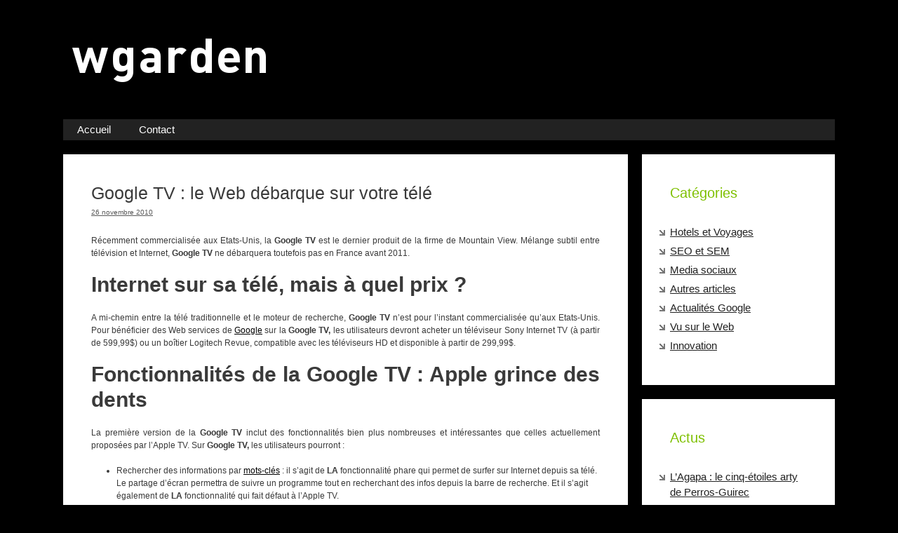

--- FILE ---
content_type: text/html; charset=UTF-8
request_url: https://www.wgarden.fr/blog/google-tv/
body_size: 9086
content:
<!DOCTYPE html>
<html lang="fr-FR"
	prefix="og: https://ogp.me/ns#" >
<head>
	<meta charset="UTF-8">
	<meta http-equiv="X-UA-Compatible" content="IE=edge" />
	<link rel="profile" href="http://gmpg.org/xfn/11">
	<title>Google TV : le Web débarque sur votre télé | WGarden</title>

		<!-- All in One SEO 4.1.6.2 -->
		<meta name="robots" content="max-image-preview:large" />
		<link rel="canonical" href="https://www.wgarden.fr/blog/google-tv/" />
		<meta property="og:locale" content="fr_FR" />
		<meta property="og:site_name" content="WGarden |" />
		<meta property="og:type" content="article" />
		<meta property="og:title" content="Google TV : le Web débarque sur votre télé | WGarden" />
		<meta property="og:url" content="https://www.wgarden.fr/blog/google-tv/" />
		<meta property="og:image" content="https://www.wgarden.fr/wp-content/uploads/2019/03/logo325x85.png" />
		<meta property="og:image:secure_url" content="https://www.wgarden.fr/wp-content/uploads/2019/03/logo325x85.png" />
		<meta property="article:published_time" content="2010-11-26T08:18:00+00:00" />
		<meta property="article:modified_time" content="2018-04-10T09:08:25+00:00" />
		<meta name="twitter:card" content="summary" />
		<meta name="twitter:title" content="Google TV : le Web débarque sur votre télé | WGarden" />
		<meta name="twitter:image" content="https://www.wgarden.fr/wp-content/uploads/2019/03/logo325x85.png" />
		<script type="application/ld+json" class="aioseo-schema">
			{"@context":"https:\/\/schema.org","@graph":[{"@type":"WebSite","@id":"https:\/\/www.wgarden.fr\/#website","url":"https:\/\/www.wgarden.fr\/","name":"WGarden","inLanguage":"fr-FR","publisher":{"@id":"https:\/\/www.wgarden.fr\/#organization"}},{"@type":"Organization","@id":"https:\/\/www.wgarden.fr\/#organization","name":"WGarden","url":"https:\/\/www.wgarden.fr\/","logo":{"@type":"ImageObject","@id":"https:\/\/www.wgarden.fr\/#organizationLogo","url":"https:\/\/www.wgarden.fr\/wp-content\/uploads\/2019\/03\/logo325x85.png","width":325,"height":85},"image":{"@id":"https:\/\/www.wgarden.fr\/#organizationLogo"}},{"@type":"BreadcrumbList","@id":"https:\/\/www.wgarden.fr\/blog\/google-tv\/#breadcrumblist","itemListElement":[{"@type":"ListItem","@id":"https:\/\/www.wgarden.fr\/#listItem","position":1,"item":{"@type":"WebPage","@id":"https:\/\/www.wgarden.fr\/","name":"Accueil","url":"https:\/\/www.wgarden.fr\/"},"nextItem":"https:\/\/www.wgarden.fr\/blog\/#listItem"},{"@type":"ListItem","@id":"https:\/\/www.wgarden.fr\/blog\/#listItem","position":2,"item":{"@type":"WebPage","@id":"https:\/\/www.wgarden.fr\/blog\/","name":"Autres articles","url":"https:\/\/www.wgarden.fr\/blog\/"},"nextItem":"https:\/\/www.wgarden.fr\/blog\/google-tv\/#listItem","previousItem":"https:\/\/www.wgarden.fr\/#listItem"},{"@type":"ListItem","@id":"https:\/\/www.wgarden.fr\/blog\/google-tv\/#listItem","position":3,"item":{"@type":"WebPage","@id":"https:\/\/www.wgarden.fr\/blog\/google-tv\/","name":"Google TV : le Web d\u00e9barque sur votre t\u00e9l\u00e9","url":"https:\/\/www.wgarden.fr\/blog\/google-tv\/"},"previousItem":"https:\/\/www.wgarden.fr\/blog\/#listItem"}]},{"@type":"Person","@id":"https:\/\/www.wgarden.fr\/author\/ilinca\/#author","url":"https:\/\/www.wgarden.fr\/author\/ilinca\/","name":"wgarden","image":{"@type":"ImageObject","@id":"https:\/\/www.wgarden.fr\/blog\/google-tv\/#authorImage","url":"https:\/\/secure.gravatar.com\/avatar\/b52d189f35404fd08174600b411b3f8b?s=96&d=mm&r=g","width":96,"height":96,"caption":"wgarden"}},{"@type":"WebPage","@id":"https:\/\/www.wgarden.fr\/blog\/google-tv\/#webpage","url":"https:\/\/www.wgarden.fr\/blog\/google-tv\/","name":"Google TV : le Web d\u00e9barque sur votre t\u00e9l\u00e9 | WGarden","inLanguage":"fr-FR","isPartOf":{"@id":"https:\/\/www.wgarden.fr\/#website"},"breadcrumb":{"@id":"https:\/\/www.wgarden.fr\/blog\/google-tv\/#breadcrumblist"},"author":"https:\/\/www.wgarden.fr\/author\/ilinca\/#author","creator":"https:\/\/www.wgarden.fr\/author\/ilinca\/#author","datePublished":"2010-11-26T08:18:00+00:00","dateModified":"2018-04-10T09:08:25+00:00"},{"@type":"Article","@id":"https:\/\/www.wgarden.fr\/blog\/google-tv\/#article","name":"Google TV : le Web d\u00e9barque sur votre t\u00e9l\u00e9 | WGarden","inLanguage":"fr-FR","headline":"Google TV : le Web d\u00e9barque sur votre t\u00e9l\u00e9","author":{"@id":"https:\/\/www.wgarden.fr\/author\/ilinca\/#author"},"publisher":{"@id":"https:\/\/www.wgarden.fr\/#organization"},"datePublished":"2010-11-26T08:18:00+00:00","dateModified":"2018-04-10T09:08:25+00:00","articleSection":"Autres articles, Google TV","mainEntityOfPage":{"@id":"https:\/\/www.wgarden.fr\/blog\/google-tv\/#webpage"},"isPartOf":{"@id":"https:\/\/www.wgarden.fr\/blog\/google-tv\/#webpage"},"image":{"@type":"ImageObject","@id":"https:\/\/www.wgarden.fr\/#articleImage","url":"https:\/\/www.wgarden.fr\/wp-content\/uploads\/2019\/03\/logo325x85.png","width":325,"height":85}}]}
		</script>
		<!-- All in One SEO -->

<link rel='dns-prefetch' href='//s.w.org' />
<link rel="alternate" type="application/rss+xml" title="WGarden &raquo; Flux" href="https://www.wgarden.fr/feed/" />
<link rel="alternate" type="application/rss+xml" title="WGarden &raquo; Flux des commentaires" href="https://www.wgarden.fr/comments/feed/" />
		<script type="text/javascript">
			window._wpemojiSettings = {"baseUrl":"https:\/\/s.w.org\/images\/core\/emoji\/11\/72x72\/","ext":".png","svgUrl":"https:\/\/s.w.org\/images\/core\/emoji\/11\/svg\/","svgExt":".svg","source":{"concatemoji":"https:\/\/www.wgarden.fr\/wp-includes\/js\/wp-emoji-release.min.js?ver=4.9.28"}};
			!function(e,a,t){var n,r,o,i=a.createElement("canvas"),p=i.getContext&&i.getContext("2d");function s(e,t){var a=String.fromCharCode;p.clearRect(0,0,i.width,i.height),p.fillText(a.apply(this,e),0,0);e=i.toDataURL();return p.clearRect(0,0,i.width,i.height),p.fillText(a.apply(this,t),0,0),e===i.toDataURL()}function c(e){var t=a.createElement("script");t.src=e,t.defer=t.type="text/javascript",a.getElementsByTagName("head")[0].appendChild(t)}for(o=Array("flag","emoji"),t.supports={everything:!0,everythingExceptFlag:!0},r=0;r<o.length;r++)t.supports[o[r]]=function(e){if(!p||!p.fillText)return!1;switch(p.textBaseline="top",p.font="600 32px Arial",e){case"flag":return s([55356,56826,55356,56819],[55356,56826,8203,55356,56819])?!1:!s([55356,57332,56128,56423,56128,56418,56128,56421,56128,56430,56128,56423,56128,56447],[55356,57332,8203,56128,56423,8203,56128,56418,8203,56128,56421,8203,56128,56430,8203,56128,56423,8203,56128,56447]);case"emoji":return!s([55358,56760,9792,65039],[55358,56760,8203,9792,65039])}return!1}(o[r]),t.supports.everything=t.supports.everything&&t.supports[o[r]],"flag"!==o[r]&&(t.supports.everythingExceptFlag=t.supports.everythingExceptFlag&&t.supports[o[r]]);t.supports.everythingExceptFlag=t.supports.everythingExceptFlag&&!t.supports.flag,t.DOMReady=!1,t.readyCallback=function(){t.DOMReady=!0},t.supports.everything||(n=function(){t.readyCallback()},a.addEventListener?(a.addEventListener("DOMContentLoaded",n,!1),e.addEventListener("load",n,!1)):(e.attachEvent("onload",n),a.attachEvent("onreadystatechange",function(){"complete"===a.readyState&&t.readyCallback()})),(n=t.source||{}).concatemoji?c(n.concatemoji):n.wpemoji&&n.twemoji&&(c(n.twemoji),c(n.wpemoji)))}(window,document,window._wpemojiSettings);
		</script>
		<style type="text/css">
img.wp-smiley,
img.emoji {
	display: inline !important;
	border: none !important;
	box-shadow: none !important;
	height: 1em !important;
	width: 1em !important;
	margin: 0 .07em !important;
	vertical-align: -0.1em !important;
	background: none !important;
	padding: 0 !important;
}
</style>
<link rel='stylesheet' id='parent-style-css'  href='https://www.wgarden.fr/wp-content/themes/generatepress/style.css?ver=4.9.28' type='text/css' media='all' />
<link rel='stylesheet' id='generate-style-grid-css'  href='https://www.wgarden.fr/wp-content/themes/generatepress/assets/css/unsemantic-grid.min.css?ver=3.0.2' type='text/css' media='all' />
<link rel='stylesheet' id='generate-style-css'  href='https://www.wgarden.fr/wp-content/themes/generatepress/assets/css/style.min.css?ver=3.0.2' type='text/css' media='all' />
<style id='generate-style-inline-css' type='text/css'>
body{background-color:#000000;color:#3a3a3a;}a{color:#1e73be;}a:hover, a:focus, a:active{color:#000000;}body .grid-container{max-width:1100px;}.wp-block-group__inner-container{max-width:1100px;margin-left:auto;margin-right:auto;}body, button, input, select, textarea{font-family:Arial, Helvetica, sans-serif;font-size:12px;}body{line-height:1.5;}.entry-content > [class*="wp-block-"]:not(:last-child){margin-bottom:1.5em;}.main-title{font-size:45px;}.main-navigation .main-nav ul ul li a{font-size:14px;}.sidebar .widget, .footer-widgets .widget{font-size:17px;}h1{font-weight:300;font-size:40px;}h2{font-weight:300;font-size:30px;}h3{font-size:20px;}h4{font-size:inherit;}h5{font-size:inherit;}@media (max-width:768px){.main-title{font-size:30px;}h1{font-size:30px;}h2{font-size:25px;}}.top-bar{background-color:#636363;color:#ffffff;}.top-bar a{color:#ffffff;}.top-bar a:hover{color:#303030;}.site-header{background-color:#ffffff;color:#3a3a3a;}.site-header a{color:#3a3a3a;}.main-title a,.main-title a:hover{color:#222222;}.site-description{color:#757575;}.main-navigation,.main-navigation ul ul{background-color:#222222;}.main-navigation .main-nav ul li a,.menu-toggle, .main-navigation .menu-bar-items{color:#ffffff;}.main-navigation .main-nav ul li:hover > a,.main-navigation .main-nav ul li:focus > a, .main-navigation .main-nav ul li.sfHover > a, .main-navigation .menu-bar-item:hover > a, .main-navigation .menu-bar-item.sfHover > a{color:#ffffff;background-color:#3f3f3f;}button.menu-toggle:hover,button.menu-toggle:focus,.main-navigation .mobile-bar-items a,.main-navigation .mobile-bar-items a:hover,.main-navigation .mobile-bar-items a:focus{color:#ffffff;}.main-navigation .main-nav ul li[class*="current-menu-"] > a{color:#ffffff;background-color:#3f3f3f;}.main-navigation .main-nav ul li[class*="current-menu-"] > a:hover,.main-navigation .main-nav ul li[class*="current-menu-"].sfHover > a{color:#ffffff;background-color:#3f3f3f;}.navigation-search input[type="search"],.navigation-search input[type="search"]:active, .navigation-search input[type="search"]:focus, .main-navigation .main-nav ul li.search-item.active > a, .main-navigation .menu-bar-items .search-item.active > a{color:#ffffff;background-color:#3f3f3f;}.main-navigation ul ul{background-color:#3f3f3f;}.main-navigation .main-nav ul ul li a{color:#ffffff;}.main-navigation .main-nav ul ul li:hover > a,.main-navigation .main-nav ul ul li:focus > a,.main-navigation .main-nav ul ul li.sfHover > a{color:#ffffff;background-color:#4f4f4f;}.main-navigation .main-nav ul ul li[class*="current-menu-"] > a{color:#ffffff;background-color:#4f4f4f;}.main-navigation .main-nav ul ul li[class*="current-menu-"] > a:hover,.main-navigation .main-nav ul ul li[class*="current-menu-"].sfHover > a{color:#ffffff;background-color:#4f4f4f;}.separate-containers .inside-article, .separate-containers .comments-area, .separate-containers .page-header, .one-container .container, .separate-containers .paging-navigation, .inside-page-header{background-color:#ffffff;}.entry-meta{color:#595959;}.entry-meta a{color:#595959;}.entry-meta a:hover{color:#1e73be;}.sidebar .widget{background-color:#ffffff;}.sidebar .widget .widget-title{color:#000000;}.footer-widgets{background-color:#ffffff;}.footer-widgets .widget-title{color:#000000;}.site-info{color:#ffffff;background-color:#222222;}.site-info a{color:#ffffff;}.site-info a:hover{color:#606060;}.footer-bar .widget_nav_menu .current-menu-item a{color:#606060;}input[type="text"],input[type="email"],input[type="url"],input[type="password"],input[type="search"],input[type="tel"],input[type="number"],textarea,select{color:#666666;background-color:#fafafa;border-color:#cccccc;}input[type="text"]:focus,input[type="email"]:focus,input[type="url"]:focus,input[type="password"]:focus,input[type="search"]:focus,input[type="tel"]:focus,input[type="number"]:focus,textarea:focus,select:focus{color:#666666;background-color:#ffffff;border-color:#bfbfbf;}button,html input[type="button"],input[type="reset"],input[type="submit"],a.button,a.wp-block-button__link:not(.has-background){color:#ffffff;background-color:#666666;}button:hover,html input[type="button"]:hover,input[type="reset"]:hover,input[type="submit"]:hover,a.button:hover,button:focus,html input[type="button"]:focus,input[type="reset"]:focus,input[type="submit"]:focus,a.button:focus,a.wp-block-button__link:not(.has-background):active,a.wp-block-button__link:not(.has-background):focus,a.wp-block-button__link:not(.has-background):hover{color:#ffffff;background-color:#3f3f3f;}a.generate-back-to-top{background-color:rgba( 0,0,0,0.4 );color:#ffffff;}a.generate-back-to-top:hover,a.generate-back-to-top:focus{background-color:rgba( 0,0,0,0.6 );color:#ffffff;}@media (max-width:768px){.main-navigation .menu-bar-item:hover > a, .main-navigation .menu-bar-item.sfHover > a{background:none;color:#ffffff;}}.inside-top-bar{padding:10px;}.inside-header{padding:40px;}.entry-content .alignwide, body:not(.no-sidebar) .entry-content .alignfull{margin-left:-40px;width:calc(100% + 80px);max-width:calc(100% + 80px);}.rtl .menu-item-has-children .dropdown-menu-toggle{padding-left:20px;}.rtl .main-navigation .main-nav ul li.menu-item-has-children > a{padding-right:20px;}.site-info{padding:20px;}@media (max-width:768px){.separate-containers .inside-article, .separate-containers .comments-area, .separate-containers .page-header, .separate-containers .paging-navigation, .one-container .site-content, .inside-page-header, .wp-block-group__inner-container{padding:30px;}.site-info{padding-right:10px;padding-left:10px;}.entry-content .alignwide, body:not(.no-sidebar) .entry-content .alignfull{margin-left:-30px;width:calc(100% + 60px);max-width:calc(100% + 60px);}}.one-container .sidebar .widget{padding:0px;}@media (max-width:768px){.main-navigation .menu-toggle,.main-navigation .mobile-bar-items,.sidebar-nav-mobile:not(#sticky-placeholder){display:block;}.main-navigation ul,.gen-sidebar-nav{display:none;}[class*="nav-float-"] .site-header .inside-header > *{float:none;clear:both;}}
</style>
<link rel='stylesheet' id='generate-mobile-style-css'  href='https://www.wgarden.fr/wp-content/themes/generatepress/assets/css/mobile.min.css?ver=3.0.2' type='text/css' media='all' />
<link rel='stylesheet' id='generate-font-icons-css'  href='https://www.wgarden.fr/wp-content/themes/generatepress/assets/css/components/font-icons.min.css?ver=3.0.2' type='text/css' media='all' />
<link rel='stylesheet' id='font-awesome-css'  href='https://www.wgarden.fr/wp-content/themes/generatepress/assets/css/components/font-awesome.min.css?ver=4.7' type='text/css' media='all' />
<link rel='stylesheet' id='generate-child-css'  href='https://www.wgarden.fr/wp-content/themes/generatepress-child/style.css?ver=1760966941' type='text/css' media='all' />
<link rel='https://api.w.org/' href='https://www.wgarden.fr/wp-json/' />
<link rel="EditURI" type="application/rsd+xml" title="RSD" href="https://www.wgarden.fr/xmlrpc.php?rsd" />
<link rel="wlwmanifest" type="application/wlwmanifest+xml" href="https://www.wgarden.fr/wp-includes/wlwmanifest.xml" /> 
<link rel='prev' title='Google et Facebook : de la portabilité des données' href='https://www.wgarden.fr/medias-sociaux/portabilite-donnees-facebook-google/' />
<link rel='next' title='Journaux en ligne : les nouveaux formats' href='https://www.wgarden.fr/blog/journaux-en-ligne/' />
<meta name="generator" content="WordPress 4.9.28" />
<link rel='shortlink' href='https://www.wgarden.fr/?p=1106' />
<link rel="alternate" type="application/json+oembed" href="https://www.wgarden.fr/wp-json/oembed/1.0/embed?url=https%3A%2F%2Fwww.wgarden.fr%2Fblog%2Fgoogle-tv%2F" />
<link rel="alternate" type="text/xml+oembed" href="https://www.wgarden.fr/wp-json/oembed/1.0/embed?url=https%3A%2F%2Fwww.wgarden.fr%2Fblog%2Fgoogle-tv%2F&#038;format=xml" />
<meta name="viewport" content="width=device-width, initial-scale=1">
<style type="text/css"></style>
<style>
.synved-social-resolution-single {
display: inline-block;
}
.synved-social-resolution-normal {
display: inline-block;
}
.synved-social-resolution-hidef {
display: none;
}

@media only screen and (min--moz-device-pixel-ratio: 2),
only screen and (-o-min-device-pixel-ratio: 2/1),
only screen and (-webkit-min-device-pixel-ratio: 2),
only screen and (min-device-pixel-ratio: 2),
only screen and (min-resolution: 2dppx),
only screen and (min-resolution: 192dpi) {
	.synved-social-resolution-normal {
	display: none;
	}
	.synved-social-resolution-hidef {
	display: inline-block;
	}
}
</style><link rel="icon" href="https://www.wgarden.fr/wp-content/uploads/2015/12/cropped-favicon5121-32x32.png" sizes="32x32" />
<link rel="icon" href="https://www.wgarden.fr/wp-content/uploads/2015/12/cropped-favicon5121-192x192.png" sizes="192x192" />
<link rel="apple-touch-icon-precomposed" href="https://www.wgarden.fr/wp-content/uploads/2015/12/cropped-favicon5121-180x180.png" />
<meta name="msapplication-TileImage" content="https://www.wgarden.fr/wp-content/uploads/2015/12/cropped-favicon5121-270x270.png" />
			<!-- Easy Columns 2.1.1 by Pat Friedl http://www.patrickfriedl.com -->
			<link rel="stylesheet" href="https://www.wgarden.fr/wp-content/plugins/easy-columns/css/easy-columns.css" type="text/css" media="screen, projection" />
						<!-- Begin Easy Columns 2.1.1 Custom CSS -->
			<style type="text/css">
			@media all and (max-width: 768px) {
.ezcol-last {
		float: left;
		clear: both;
		display: block;
	}
}
			</style>
			<!-- End Easy Columns 2.1.1 Custom CSS -->
			</head>

<body itemtype='https://schema.org/Blog' itemscope='itemscope' class="post-template-default single single-post postid-1106 single-format-standard wp-custom-logo right-sidebar nav-below-header separate-containers contained-header active-footer-widgets-1 nav-aligned-left header-aligned-left dropdown-hover">
	<a class="screen-reader-text skip-link" href="#content" title="Aller au contenu">Aller au contenu</a>	<div class="inside-header grid-container">
	<div class="site-logo">
					<a href="https://www.wgarden.fr/" title="WGarden" rel="home">
						<img  class="header-image is-logo-image" alt="WGarden" src="https://www.wgarden.fr/wp-content/uploads/2019/03/logo325x85.png" title="WGarden" srcset="https://www.wgarden.fr/wp-content/uploads/2019/03/logo325x85.png 1x, https://www.wgarden.fr/wp-content/uploads/2015/11/logo325x85.png 2x" width="325" height="85" />
					</a>
				</div>	</div>
			<nav id="site-navigation" class="main-navigation grid-container grid-parent sub-menu-right" itemtype="https://schema.org/SiteNavigationElement" itemscope>
			<div class="inside-navigation grid-container grid-parent">
								<button class="menu-toggle" aria-controls="primary-menu" aria-expanded="false">
					<span class="mobile-menu">Menu</span>				</button>
				<div id="primary-menu" class="main-nav"><ul id="menu-menu-principal" class=" menu sf-menu"><li id="menu-item-2936" class="menu-item menu-item-type-post_type menu-item-object-page menu-item-home menu-item-2936"><a href="https://www.wgarden.fr/">Accueil</a></li>
<li id="menu-item-2923" class="menu-item menu-item-type-post_type menu-item-object-page menu-item-2923"><a href="https://www.wgarden.fr/contact-mentions-legales/">Contact</a></li>
</ul></div>			</div>
		</nav>
		
	<div id="page" class="hfeed site grid-container container grid-parent toto">
		<div id="content" class="site-content">
			
	<div id="primary" class="content-area grid-parent mobile-grid-100 grid-75 tablet-grid-75">
		<main id="main" class="site-main">
			
<article id="post-1106" class="post-1106 post type-post status-publish format-standard hentry category-blog tag-google-tv" itemtype="https://schema.org/CreativeWork" itemscope>
	<div class="inside-article">
					<header class="entry-header">
				<h1 class="entry-title" itemprop="headline">Google TV : le Web débarque sur votre télé</h1>		<div class="entry-meta">
			<span class="posted-on"><a href="https://www.wgarden.fr/blog/google-tv/" title="10 h 18 min" rel="bookmark"><time class="entry-date published" datetime="2010-11-26T10:18:00+00:00" itemprop="datePublished">26 novembre 2010</time><time class="updated" datetime="2018-04-10T11:08:25+00:00" itemprop="dateModified">10 avril 2018</time></a></span>		</div>
					</header>
			
		<div class="entry-content" itemprop="text">
			<p style="text-align: justify;">Récemment commercialisée aux Etats-Unis, la <strong>Google TV</strong> est le dernier produit de la firme de Mountain View. Mélange subtil entre télévision et Internet, <strong>Google TV</strong> ne débarquera toutefois pas en France avant 2011.</p>
<p style="text-align: justify;"><span id="more-1106"></span><strong></strong></p>
<h2 style="text-align: justify;"><strong>Internet sur sa télé, mais à quel prix ? </strong></h2>
<p style="text-align: justify;">A mi-chemin entre la télé traditionnelle et le moteur de recherche, <strong>Google TV</strong> n’est pour l’instant commercialisée qu’aux Etats-Unis. Pour bénéficier des Web services de <a href="https://www.wgarden.fr/seo/pages-resultats-google/">Google</a> sur la<strong> Google TV,</strong> les utilisateurs devront acheter un téléviseur Sony Internet TV (à partir de 599,99$) ou un boîtier Logitech Revue, compatible avec les téléviseurs HD et disponible à partir de 299,99$.</p>
<h2 style="text-align: justify;"><strong>Fonctionnalités de la Google TV : Apple grince des dents</strong></h2>
<p style="text-align: justify;">La première version de la <strong>Google TV</strong> inclut des fonctionnalités bien plus nombreuses et intéressantes que celles actuellement proposées par l’Apple TV. Sur <strong>Google TV,</strong> les utilisateurs pourront :</p>
<ul>
<li>Rechercher      des informations par <a href="https://www.wgarden.fr/seo/comment-cibler-des-mots-cles/">mots-clés</a> : il s’agit de <strong>LA</strong> fonctionnalité phare qui permet de surfer sur Internet      depuis sa télé. Le partage d’écran permettra de suivre un programme tout      en recherchant des infos depuis la barre de recherche. Et il s’agit      également de <strong>LA</strong> fonctionnalité      qui fait défaut à l’Apple TV. </li>
</ul>
<ul>
<li>Télécharger      des applications depuis l’Android Market : c’est ici que Steve Jobs a      sans doute péché par orgueil, n’estimant pas judicieux de permettre le      téléchargement des <a href="https://www.wgarden.fr/blog/application-iphone-budget/">applications iPhone</a> sur l’Apple TV ; </li>
</ul>
<ul>
<li>Utiliser      leur iPhone ou leur Smartphone comme télécommande de leur<strong> Google TV</strong> <strong>;</strong></li>
</ul>
<ul>
<li>Transférer      le contenu média de leur mobile (site, vidéo, musique…) sur l’écran du      téléviseur avec <strong>Google TV…</strong></li>
</ul>
<ul style="text-align: justify;">
</ul>
<p style="text-align: justify;">Enfin, la <strong>Google TV</strong> effectuera des mises à jour gratuites régulièrement. Suffisant pour se laisser convaincre ?</p>
<p style="text-align: justify;">Pour la démo, c&rsquo;est <a href="http://www.google.com/tv/" target="_blank">par ici</a>.</p>
<h3>Articles similaires:</h3>
<ul class="similar-posts">
<li><a href="https://www.wgarden.fr/blog/nouvelle-freebox-revolution/" rel="bookmark" title="16 décembre 2010">Free révolutionne les FAI avec sa nouvelle Freebox Révolution</a></li>
<li><a href="https://www.wgarden.fr/blog/application-iphone-budget/" rel="bookmark" title="18 octobre 2010">Quel budget prévoir pour créer son application iPhone ?</a></li>
<li><a href="https://www.wgarden.fr/blog/bientot-la-fin-du-web/" rel="bookmark" title="28 septembre 2010">Bientôt la fin du Web ?</a></li>
<li><a href="https://www.wgarden.fr/blog/les-dernieres-nouveautes-google/" rel="bookmark" title="28 juin 2011">Les dernières nouveautés Google</a></li>
<li><a href="https://www.wgarden.fr/blog/investissements-publicitaires-en-ligne/" rel="bookmark" title="18 novembre 2010">Investissements publicitaires en ligne : un marché qui progresse</a></li>
</ul>
<p><!-- Similar Posts took 21.006 ms --></p>
<h3>Partagez cet article</h3><span class="synved-social-container synved-social-container-share"><a class="synved-social-button synved-social-button-share synved-social-size-32 synved-social-resolution-single synved-social-provider-facebook nolightbox" target="_blank" rel="nofollow" title="Share on Facebook" href="https://www.facebook.com/sharer.php?u=https%3A%2F%2Fwww.wgarden.fr%2Fblog%2Fgoogle-tv%2F&#038;t=Google%20TV%20%3A%20le%20Web%20d%C3%A9barque%20sur%20votre%20t%C3%A9l%C3%A9&#038;s=100&#038;p&#091;url&#093;=https%3A%2F%2Fwww.wgarden.fr%2Fblog%2Fgoogle-tv%2F&#038;p&#091;images&#093;&#091;0&#093;=&#038;p&#091;title&#093;=Google%20TV%20%3A%20le%20Web%20d%C3%A9barque%20sur%20votre%20t%C3%A9l%C3%A9" style="font-size: 0px;width:32px;height:32px;margin:0;margin-bottom:5px;margin-right:5px"><img alt="Facebook" title="Share on Facebook" class="synved-share-image synved-social-image synved-social-image-share" width="32" height="32" style="display: inline;width:32px;height:32px;margin: 0;padding: 0;border: none" src="https://www.wgarden.fr/wp-content/plugins/social-media-feather/synved-social/image/social/regular/64x64/facebook.png" /></a><a class="synved-social-button synved-social-button-share synved-social-size-32 synved-social-resolution-single synved-social-provider-twitter nolightbox" target="_blank" rel="nofollow" title="Share on Twitter" href="https://twitter.com/intent/tweet?url=https%3A%2F%2Fwww.wgarden.fr%2Fblog%2Fgoogle-tv%2F&#038;text=Hey%20check%20this%20out" style="font-size: 0px;width:32px;height:32px;margin:0;margin-bottom:5px;margin-right:5px"><img alt="twitter" title="Share on Twitter" class="synved-share-image synved-social-image synved-social-image-share" width="32" height="32" style="display: inline;width:32px;height:32px;margin: 0;padding: 0;border: none" src="https://www.wgarden.fr/wp-content/plugins/social-media-feather/synved-social/image/social/regular/64x64/twitter.png" /></a><a class="synved-social-button synved-social-button-share synved-social-size-32 synved-social-resolution-single synved-social-provider-linkedin nolightbox" target="_blank" rel="nofollow" title="Share on Linkedin" href="https://www.linkedin.com/shareArticle?mini=true&#038;url=https%3A%2F%2Fwww.wgarden.fr%2Fblog%2Fgoogle-tv%2F&#038;title=Google%20TV%20%3A%20le%20Web%20d%C3%A9barque%20sur%20votre%20t%C3%A9l%C3%A9" style="font-size: 0px;width:32px;height:32px;margin:0;margin-bottom:5px"><img alt="linkedin" title="Share on Linkedin" class="synved-share-image synved-social-image synved-social-image-share" width="32" height="32" style="display: inline;width:32px;height:32px;margin: 0;padding: 0;border: none" src="https://www.wgarden.fr/wp-content/plugins/social-media-feather/synved-social/image/social/regular/64x64/linkedin.png" /></a></span>		</div>

				<footer class="entry-meta">
			<span class="cat-links"><span class="screen-reader-text">Categories </span><a href="https://www.wgarden.fr/category/blog/" rel="category tag">Autres articles</a></span><span class="tags-links"><span class="screen-reader-text">Tags </span><a href="https://www.wgarden.fr/tag/google-tv/" rel="tag">Google TV</a></span>		</footer>
			</div>
</article>
		</main>
	</div>

	<div id="right-sidebar" class="widget-area sidebar is-right-sidebar grid-25 tablet-grid-25 grid-parent" itemtype="https://schema.org/WPSideBar" itemscope>
	<div class="inside-right-sidebar">
		<aside id="widget-sel-categorie-2" class="widget inner-padding widget-sel-categorie"><h2 class="widget-title">Catégories</h2>			<ul>
			<li class="cat-item cat-item-110"><a href="https://www.wgarden.fr/category/hotels-et-voyages/" >Hotels et Voyages</a>
</li>
	<li class="cat-item cat-item-23"><a href="https://www.wgarden.fr/category/seo/" >SEO et SEM</a>
</li>
	<li class="cat-item cat-item-26"><a href="https://www.wgarden.fr/category/medias-sociaux/" >Media sociaux</a>
</li>
	<li class="cat-item cat-item-6"><a href="https://www.wgarden.fr/category/blog/" >Autres articles</a>
</li>
	<li class="cat-item cat-item-106"><a href="https://www.wgarden.fr/category/actualites-google/" title="Les dernières actualités sur Google sont relayées sur le blog de WGarden. Restez informés sur les dernières news concernant le plus important moteur de recherche du monde. ">Actualités Google</a>
</li>
	<li class="cat-item cat-item-45"><a href="https://www.wgarden.fr/category/liens-web/" >Vu sur le Web</a>
</li>
	<li class="cat-item cat-item-109"><a href="https://www.wgarden.fr/category/innovation/" >Innovation</a>
</li>
		</ul>
	</aside>		<aside id="recent-posts-4" class="widget inner-padding widget_recent_entries">		<h2 class="widget-title">Actus</h2>		<ul>
											<li>
					<a href="https://www.wgarden.fr/hotels-et-voyages/lagapa-le-cinq-etoiles-arty-de-perros-guirec/">L’Agapa : le cinq-étoiles arty de Perros-Guirec</a>
									</li>
											<li>
					<a href="https://www.wgarden.fr/hotels-et-voyages/croisieurope-safari-en-namibie/">Croisieurope, safari en Namibie</a>
									</li>
											<li>
					<a href="https://www.wgarden.fr/hotels-et-voyages/domaine-du-cap-benat-bormes-les-mimosas/">Domaine du Cap Bénat,  Bormes-les-Mimosas</a>
									</li>
					</ul>
		</aside><aside id="archives-3" class="widget inner-padding widget_archive"><h2 class="widget-title">Archives</h2>		<ul>
			<li><a href='https://www.wgarden.fr/2025/10/'>octobre 2025</a>&nbsp;(1)</li>
	<li><a href='https://www.wgarden.fr/2025/09/'>septembre 2025</a>&nbsp;(2)</li>
	<li><a href='https://www.wgarden.fr/2025/07/'>juillet 2025</a>&nbsp;(1)</li>
	<li><a href='https://www.wgarden.fr/2024/07/'>juillet 2024</a>&nbsp;(1)</li>
	<li><a href='https://www.wgarden.fr/2024/06/'>juin 2024</a>&nbsp;(2)</li>
	<li><a href='https://www.wgarden.fr/2024/04/'>avril 2024</a>&nbsp;(3)</li>
	<li><a href='https://www.wgarden.fr/2024/03/'>mars 2024</a>&nbsp;(2)</li>
	<li><a href='https://www.wgarden.fr/2024/02/'>février 2024</a>&nbsp;(2)</li>
	<li><a href='https://www.wgarden.fr/2024/01/'>janvier 2024</a>&nbsp;(4)</li>
	<li><a href='https://www.wgarden.fr/2023/12/'>décembre 2023</a>&nbsp;(1)</li>
	<li><a href='https://www.wgarden.fr/2023/08/'>août 2023</a>&nbsp;(1)</li>
	<li><a href='https://www.wgarden.fr/2023/07/'>juillet 2023</a>&nbsp;(1)</li>
	<li><a href='https://www.wgarden.fr/2023/06/'>juin 2023</a>&nbsp;(1)</li>
	<li><a href='https://www.wgarden.fr/2023/05/'>mai 2023</a>&nbsp;(2)</li>
	<li><a href='https://www.wgarden.fr/2023/03/'>mars 2023</a>&nbsp;(1)</li>
	<li><a href='https://www.wgarden.fr/2023/02/'>février 2023</a>&nbsp;(2)</li>
	<li><a href='https://www.wgarden.fr/2022/12/'>décembre 2022</a>&nbsp;(2)</li>
	<li><a href='https://www.wgarden.fr/2022/11/'>novembre 2022</a>&nbsp;(1)</li>
	<li><a href='https://www.wgarden.fr/2022/09/'>septembre 2022</a>&nbsp;(2)</li>
	<li><a href='https://www.wgarden.fr/2022/08/'>août 2022</a>&nbsp;(3)</li>
	<li><a href='https://www.wgarden.fr/2022/07/'>juillet 2022</a>&nbsp;(4)</li>
	<li><a href='https://www.wgarden.fr/2022/06/'>juin 2022</a>&nbsp;(3)</li>
	<li><a href='https://www.wgarden.fr/2022/05/'>mai 2022</a>&nbsp;(3)</li>
	<li><a href='https://www.wgarden.fr/2022/04/'>avril 2022</a>&nbsp;(4)</li>
	<li><a href='https://www.wgarden.fr/2022/03/'>mars 2022</a>&nbsp;(3)</li>
	<li><a href='https://www.wgarden.fr/2022/02/'>février 2022</a>&nbsp;(4)</li>
	<li><a href='https://www.wgarden.fr/2022/01/'>janvier 2022</a>&nbsp;(3)</li>
	<li><a href='https://www.wgarden.fr/2021/12/'>décembre 2021</a>&nbsp;(4)</li>
	<li><a href='https://www.wgarden.fr/2021/11/'>novembre 2021</a>&nbsp;(2)</li>
	<li><a href='https://www.wgarden.fr/2021/10/'>octobre 2021</a>&nbsp;(4)</li>
	<li><a href='https://www.wgarden.fr/2021/09/'>septembre 2021</a>&nbsp;(4)</li>
	<li><a href='https://www.wgarden.fr/2021/08/'>août 2021</a>&nbsp;(4)</li>
	<li><a href='https://www.wgarden.fr/2021/07/'>juillet 2021</a>&nbsp;(4)</li>
	<li><a href='https://www.wgarden.fr/2021/06/'>juin 2021</a>&nbsp;(4)</li>
	<li><a href='https://www.wgarden.fr/2021/05/'>mai 2021</a>&nbsp;(1)</li>
	<li><a href='https://www.wgarden.fr/2021/04/'>avril 2021</a>&nbsp;(4)</li>
	<li><a href='https://www.wgarden.fr/2021/03/'>mars 2021</a>&nbsp;(4)</li>
	<li><a href='https://www.wgarden.fr/2021/02/'>février 2021</a>&nbsp;(4)</li>
	<li><a href='https://www.wgarden.fr/2021/01/'>janvier 2021</a>&nbsp;(4)</li>
	<li><a href='https://www.wgarden.fr/2020/12/'>décembre 2020</a>&nbsp;(2)</li>
	<li><a href='https://www.wgarden.fr/2020/11/'>novembre 2020</a>&nbsp;(2)</li>
	<li><a href='https://www.wgarden.fr/2015/12/'>décembre 2015</a>&nbsp;(2)</li>
	<li><a href='https://www.wgarden.fr/2015/09/'>septembre 2015</a>&nbsp;(1)</li>
	<li><a href='https://www.wgarden.fr/2015/08/'>août 2015</a>&nbsp;(1)</li>
	<li><a href='https://www.wgarden.fr/2015/07/'>juillet 2015</a>&nbsp;(1)</li>
	<li><a href='https://www.wgarden.fr/2015/06/'>juin 2015</a>&nbsp;(1)</li>
	<li><a href='https://www.wgarden.fr/2015/05/'>mai 2015</a>&nbsp;(1)</li>
	<li><a href='https://www.wgarden.fr/2015/04/'>avril 2015</a>&nbsp;(1)</li>
	<li><a href='https://www.wgarden.fr/2015/02/'>février 2015</a>&nbsp;(2)</li>
	<li><a href='https://www.wgarden.fr/2015/01/'>janvier 2015</a>&nbsp;(1)</li>
	<li><a href='https://www.wgarden.fr/2014/12/'>décembre 2014</a>&nbsp;(1)</li>
	<li><a href='https://www.wgarden.fr/2014/11/'>novembre 2014</a>&nbsp;(2)</li>
	<li><a href='https://www.wgarden.fr/2014/10/'>octobre 2014</a>&nbsp;(1)</li>
	<li><a href='https://www.wgarden.fr/2014/08/'>août 2014</a>&nbsp;(1)</li>
	<li><a href='https://www.wgarden.fr/2014/07/'>juillet 2014</a>&nbsp;(3)</li>
	<li><a href='https://www.wgarden.fr/2014/06/'>juin 2014</a>&nbsp;(2)</li>
	<li><a href='https://www.wgarden.fr/2014/05/'>mai 2014</a>&nbsp;(6)</li>
	<li><a href='https://www.wgarden.fr/2013/07/'>juillet 2013</a>&nbsp;(1)</li>
	<li><a href='https://www.wgarden.fr/2013/02/'>février 2013</a>&nbsp;(1)</li>
	<li><a href='https://www.wgarden.fr/2013/01/'>janvier 2013</a>&nbsp;(8)</li>
	<li><a href='https://www.wgarden.fr/2012/12/'>décembre 2012</a>&nbsp;(2)</li>
	<li><a href='https://www.wgarden.fr/2012/10/'>octobre 2012</a>&nbsp;(3)</li>
	<li><a href='https://www.wgarden.fr/2012/09/'>septembre 2012</a>&nbsp;(1)</li>
	<li><a href='https://www.wgarden.fr/2012/08/'>août 2012</a>&nbsp;(1)</li>
	<li><a href='https://www.wgarden.fr/2012/07/'>juillet 2012</a>&nbsp;(3)</li>
	<li><a href='https://www.wgarden.fr/2012/06/'>juin 2012</a>&nbsp;(3)</li>
	<li><a href='https://www.wgarden.fr/2012/05/'>mai 2012</a>&nbsp;(4)</li>
	<li><a href='https://www.wgarden.fr/2012/04/'>avril 2012</a>&nbsp;(3)</li>
	<li><a href='https://www.wgarden.fr/2012/03/'>mars 2012</a>&nbsp;(4)</li>
	<li><a href='https://www.wgarden.fr/2012/02/'>février 2012</a>&nbsp;(2)</li>
	<li><a href='https://www.wgarden.fr/2012/01/'>janvier 2012</a>&nbsp;(9)</li>
	<li><a href='https://www.wgarden.fr/2011/12/'>décembre 2011</a>&nbsp;(6)</li>
	<li><a href='https://www.wgarden.fr/2011/11/'>novembre 2011</a>&nbsp;(5)</li>
	<li><a href='https://www.wgarden.fr/2011/10/'>octobre 2011</a>&nbsp;(7)</li>
	<li><a href='https://www.wgarden.fr/2011/09/'>septembre 2011</a>&nbsp;(12)</li>
	<li><a href='https://www.wgarden.fr/2011/08/'>août 2011</a>&nbsp;(14)</li>
	<li><a href='https://www.wgarden.fr/2011/07/'>juillet 2011</a>&nbsp;(9)</li>
	<li><a href='https://www.wgarden.fr/2011/06/'>juin 2011</a>&nbsp;(9)</li>
	<li><a href='https://www.wgarden.fr/2011/05/'>mai 2011</a>&nbsp;(6)</li>
	<li><a href='https://www.wgarden.fr/2011/04/'>avril 2011</a>&nbsp;(7)</li>
	<li><a href='https://www.wgarden.fr/2011/03/'>mars 2011</a>&nbsp;(10)</li>
	<li><a href='https://www.wgarden.fr/2011/02/'>février 2011</a>&nbsp;(7)</li>
	<li><a href='https://www.wgarden.fr/2011/01/'>janvier 2011</a>&nbsp;(13)</li>
	<li><a href='https://www.wgarden.fr/2010/12/'>décembre 2010</a>&nbsp;(17)</li>
	<li><a href='https://www.wgarden.fr/2010/11/'>novembre 2010</a>&nbsp;(13)</li>
	<li><a href='https://www.wgarden.fr/2010/10/'>octobre 2010</a>&nbsp;(11)</li>
	<li><a href='https://www.wgarden.fr/2010/09/'>septembre 2010</a>&nbsp;(12)</li>
	<li><a href='https://www.wgarden.fr/2010/08/'>août 2010</a>&nbsp;(20)</li>
	<li><a href='https://www.wgarden.fr/2010/07/'>juillet 2010</a>&nbsp;(4)</li>
		</ul>
		</aside>	</div>
</div>

	</div><!-- #content -->
</div><!-- #page -->
<div class="site-footer">
			<div id="footer-widgets" class="site footer-widgets">
			<div class="inside-footer-widgets grid-container grid-parent">
									<div class="footer-widget-1 grid-parent grid-100 tablet-grid-50">
						<aside id="text-3" class="widget inner-padding widget_text">			<div class="textwidget"><p><a href="/contact-mentions-legales/">Mentions légales</a></p>
</div>
		</aside>					</div>
							</div>
		</div>
		<footer class="site-info" itemtype="http://schema.org/WPFooter" itemscope="itemscope">
		<div class="inside-site-info grid-container grid-parent">
						<span class="copyright">Copyright &copy; 2026</span> &#x000B7;  <a href="http://wordpress.org" target="_blank" title="Proudly powered by WordPress">WordPress</a>
		</div>
	</footer><!-- .site-info -->
	</div><!-- .site-footer -->

<!--[if lte IE 11]>
<script type='text/javascript' src='https://www.wgarden.fr/wp-content/themes/generatepress/assets/js/classList.min.js?ver=3.0.2'></script>
<![endif]-->
<script type='text/javascript'>
/* <![CDATA[ */
var generatepressMenu = {"toggleOpenedSubMenus":"1","openSubMenuLabel":"Ouvrir le sous-menu","closeSubMenuLabel":"Fermer le sous-menu"};
/* ]]> */
</script>
<script type='text/javascript' src='https://www.wgarden.fr/wp-content/themes/generatepress/assets/js/main.min.js?ver=3.0.2'></script>
<script type='text/javascript' src='https://www.wgarden.fr/wp-includes/js/wp-embed.min.js?ver=4.9.28'></script>

</body>
</html>